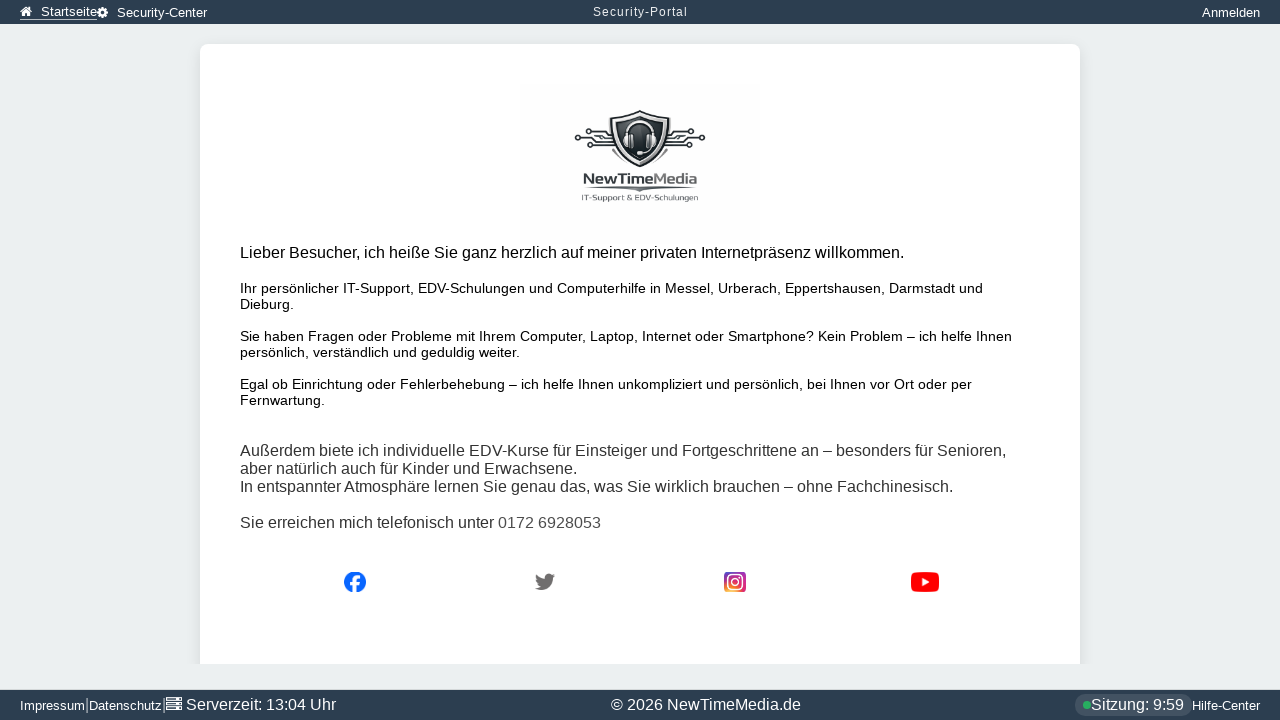

--- FILE ---
content_type: text/html; charset=UTF-8
request_url: http://newtimemedia.de/
body_size: 6597
content:
<!DOCTYPE html>
<html lang="de">
<head>
    <meta charset="UTF-8">
    <meta name="viewport" content="width=device-width, initial-scale=1.0, interactive-widget=resizes-content">
   <!-- Titel der Seite -->
    <title>NewTimeMedia.de</title>
    <!-- SEO Grunddaten -->
    <meta name="description" content="Ich freue mich, Sie auf meiner privaten Internetseite begrüßen zu dürfen, egal aus welchen Gründen Sie auf diese Seite aufmerksam geworden sind. Professionelle Computerhilfe in Südhessen Messel, Urberach, Eppertshausen, Stadt Darmstadt, Landkreis Darmstadt-Dieburg">
    <meta name="keywords" content="Thomas Jung, Hilfe bei Computerproblemen, Computer Schulungen & EDV Kurse für Senioren, Kinder und Erwachsen, in Südhessen Messel, Urberach, Eppertshausen, Stadt Darmstadt, Landkreis Darmstadt-Dieburg">

    <!-- Favicon -->
    <link rel="icon" href="libs/images/favicon.ico" type="image/x-icon">
	
      <link rel="stylesheet" href="font-awesome-4.7.0/css/font-awesome.min.css">
    <style>
	h2 { margin-top: 0; color: #2c3e50; font-size: 20px; text-align: center; margin-bottom: 5px; }
	.title { font-size: 13px; opacity: 0.7; display: block; text-align: center; margin-bottom: 15px; }
	.form-row { margin-bottom: 12px; }
	label.field-label { display: block; margin-bottom: 5px; font-size: 12px; opacity: 0.7; }
	.input-group { display: flex; width: 100%; height: 34px; border: 1px solid #d2d8db; border-radius: 4px; overflow: hidden; background: #fff; }
	.icon-box { background: #f8f9fa; border-right: 1px solid #dfe6e9; width: 36px; display: flex; align-items: center; justify-content: center; color: #7f8c8d; }
	.input-wrapper { flex: 1; display: flex; align-items: center; position: relative; overflow: hidden; }
	input { width: 100%; height: 100%; border: none; outline: none; padding: 0 10px; font-size: 14px; background: transparent; }
	.submit-btn { width: 100%; height: 32px; background-color: #2c3e50; color: white; border: none; border-radius: 4px; font-weight: 600; cursor: pointer; margin-top: 5px; }

	.password-toggle { position: absolute; right: 0; width: 35px; height: 100%; display: flex; align-items: center; justify-content: center; cursor: pointer; color: #bdc3c7; }
	.btn-magic { background:#f3f4f6; color:#374151; border:1px solid #d1d5db; padding:8px; border-radius:4px; cursor:pointer; width:100%; font-size:12px; font-weight:bold; margin-bottom: 15px; display: flex; align-items: center; justify-content: center; gap: 8px; }

	.strength-meter { height: 4px; background: #eee; margin-top: 6px; border-radius: 2px; overflow: hidden; }
	.strength-bar { height: 100%; width: 0%; transition: all 0.3s ease; }
	.strength-text { font-size: 10px; margin-top: 4px; display: block; text-align: right; color: #7f8c8d; }

.form-footer-links {
    display: flex;
    /* Verteilt die Elemente nach außen (links & rechts) */
    justify-content: space-between; 
    /* Erlaubt Zeilenumbruch bei Platzmangel (verhindert Pressen) */
    flex-wrap: wrap; 
    /* Verhindert, dass die Links bei Umbruch zu nah beieinander kleben */
    gap: 10px; 
    
    font-size: 12px;
    border-top: 1px solid #eee;
    padding-top: 15px;
    margin-top: 15px;
}

/* Optional: Zentriert die Links auf sehr schmalen Displays automatisch */
@media (max-width: 320px) {
    .form-footer-links {
        justify-content: center;
        text-align: center;
    }
}
	.form-footer-links a { color:  #2c3e50; text-decoration: none; transition: color 0.2s; }
	.form-footer-links a:hover { color:#2c3e50; text-decoration: underline; }

	.modal-overlay { position: fixed; top: 0; left: 0; width: 100%; height: 100%; background: rgba(0,0,0,0.5); display: none; align-items: center; justify-content: center; z-index: 1000; }
	.modal-box { background: white; padding: 30px; border-radius: 8px; width: calc(100% - 20px); max-width: 350px; position: relative; text-align: center; box-shadow: 0 10px 25px rgba(0,0,0,0.2); box-sizing: border-box; }
	.modal-icon { font-size: 50px; margin-bottom: 15px; }
	.icon-success { color: #27ae60; }
	.icon-error { color: #e74c3c; }

	@media (max-height: 600px) { main { overflow-y: auto; } .content-box { margin: 20px 0; } }

      /* Spezifisch für 2FA Input */
        input[name="twofa_code"] { text-align: center; letter-spacing: 5px; font-weight: bold; }

       .form-hint { font-size: 11px; text-align: center; margin-top: 10px; color: #7f8c8d; }

        /* Optimierte Modal Styles für 2FA */
        .modal-overlay { position: fixed; top: 0; left: 0; width: 100%; height: 100%; background: rgba(0,0,0,0.6); display: none; align-items: center; justify-content: center; z-index: 1000; }
        .modal-box { 
            background: white; 
            padding: 30px; 
            border-radius: 12px; 
            width: calc(100% - 20px); 
            max-width: 350px; 
            position: relative; 
            text-align: center; 
            box-shadow: 0 10px 25px rgba(0,0,0,0.2); 
            box-sizing: border-box; 
        }
        .close-modal { position: absolute; top: 10px; right: 12px; font-size: 24px; cursor: pointer; color: #bdc3c7; line-height: 1; }
        .modal-icon { font-size: 50px; margin-bottom: 15px; }
        .icon-success { color: #27ae60; }
        .icon-error { color: #e74c3c; }	
	
	
	
	/* PROFIL */
	        .profile-preview { width: 110px; height: 110px; border-radius: 50%; object-fit: cover; border: 3px solid #434e5914; padding: 3px; background: #fff; }
        .btn-camera { background: #34495e; color: white; padding: 8px 15px; border-radius: 20px; font-size: 12px; cursor: pointer; border: none; }
        .section-divider { margin: 30px 0 15px; border-top: 1px solid #eee; position: relative; text-align: center; }
        .section-divider span { background: #fff; padding: 0 15px; font-size: 11px; color: #95a5a6; position: relative; top: -11px; text-transform: uppercase; font-weight: bold; }
        .log-row { display: flex; justify-content: space-between; padding: 10px; border-bottom: 1px solid #f9f9f9; font-size: 12px; }
        .ip-badge { font-family: monospace; background: #f1f3f5; padding: 2px 6px; border-radius: 4px; color: #666; }
        .ip-warning { background: #fff5f5; color: #e74c3c; font-weight: bold; }

	
        /* Countdown Style */
        .timer-box { background: #fff5f5; border: 1px solid #feb2b2; color: #c53030; padding: 8px; border-radius: 6px; text-align: center; font-size: 12px; font-weight: bold; margin-bottom: 15px; }
        .timer-box i { margin-right: 5px; }

  .password-toggle { position: absolute; right: 0; width: 35px; height: 100%; display: flex; align-items: center; justify-content: center; cursor: pointer; color: #bdc3c7; }
        
        .submit-btn { width: 100%; height: 32px; background-color: #2c3e50; color: white; border: none; border-radius: 4px; font-weight: 600; cursor: pointer; margin-bottom: 10px; }
        .cancel-link { display: block; text-align: center; color: #7f8c8d; text-decoration: none; font-size: 12px; margin-top: 5px; }
        .cancel-link:hover { text-decoration: underline; color: #c0392b; }

        .gen-btn { background:#f3f4f6; color:#374151; border:1px solid #d1d5db; padding:8px; border-radius:4px; cursor:pointer; width:100%; font-size:12px; font-weight:bold; margin-bottom: 15px; display: flex; align-items: center; justify-content: center; gap: 8px; }
        
        .strength-meter { height: 4px; background: #eee; margin-top: 5px; border-radius: 2px; overflow: hidden; }
        .strength-bar { height: 100%; width: 0%; transition: all 0.3s; }
        .strength-text { font-size: 11px; margin-top: 3px; display: block; text-align: right; color: #7f8c8d; }

        .modal-overlay { position: fixed; top: 0; left: 0; width: 100%; height: 100%; background: rgba(0,0,0,0.5); display: none; align-items: center; justify-content: center; z-index: 1000; }
        .modal-box { background: white; padding: 30px; border-radius: 8px; width: calc(100% - 20px); max-width: 350px; position: relative; text-align: center; box-shadow: 0 10px 25px rgba(0,0,0,0.2); box-sizing: border-box; }
        .modal-icon { font-size: 50px; margin-bottom: 15px; }
        .icon-success { color: #27ae60; }
        .icon-error { color: #e74c3c; }	
	
	
	::placeholder {
  color: #99999936;
  opacity: 1; /* wichtig für Firefox */
}
	
	input::placeholder {
  color: rgba(0, 0, 0, 0.25);
}
	
	input:focus::placeholder {
  color: rgba(0, 0, 0, 0.25);
}
	
	</style>


      <style>
        html, body { height: 100%; margin: 0; padding: 0; overflow: hidden; font-family: sans-serif; background: #ecf0f1; }
        .page-structure { display: flex; flex-direction: column; height: 100vh; }
        main { flex: 1 1 auto; overflow-y: auto; display: flex; justify-content: center; align-items: flex-start; padding: 20px 0; }
        .content-box { width: 90%; max-width: 400px; background: white; padding: 25px; border-radius: 8px; box-shadow: 0 4px 15px rgba(0,0,0,0.1); }
        .profile-section { text-align: center; margin-bottom: 20px; }
        .profile-preview { margin: 0 auto; display: block; }
        .toggle-password { cursor: pointer; color: #999; padding: 10px; }
        .toggle-password:hover { color: #333; }
        /* Strength Meter Styles */
        .strength-meter { height: 4px; background: #eee; border-radius: 2px; margin-top: 8px; overflow: hidden; }
        .strength-bar { height: 100%; width: 0; transition: all 0.3s; }
        .strength-text { font-size: 11px; color: #777; margin-top: 4px; display: block; }
		
			@media (max-width: 390px) {
	
		#home-center {  width: 250px; max-width: 250px; 	}

	}
		
    </style>
</head>
<body>

<div class="page-structure">
    <style>
         .nav-link { color: white; text-decoration: none; font-size: 13px; }
        .nav-item-center { font-weight: 600; }
	
	.nav-container {
        display: flex;
        justify-content: space-between;
        align-items: center;
        width: 100%;
        padding: 4px 20px; /* Mehr Padding für Luftigkeit */
        box-sizing: border-box;
		background-color:  #2c3e50;
		color: white;
		overflow: auto;
		white-space: nowrap;
    }

    .header-left, .header-right {
        display: flex;
        align-items: center;
        gap: 25px; /* Erhöhter Abstand zwischen den Menüpunkten */
    }

    .header-user-nav {
        display: flex;
        align-items: center;
        gap: 15px; /* Abstand zwischen Name, Avatar und Power-Button */
    }

    /* Abstand zwischen Icon und Text innerhalb eines Links */
    .nav-link i {
        margin-right: 5px;
    }

    .header-avatar-circle {
        width: 16px;
        height: 16px;
        border-radius: 50%;
        object-fit: cover;
        border: 1.5px solid rgba(255,255,255,0.4);
        background: #fff;
    }

    .user-name-label {
        font-size: 13px;
        font-weight: 500;
        color: #ecf0f1;
    }

    .nav-item-center {
        position: absolute;
        left: 50%;
        transform: translateX(-50%);
        font-weight:  normal;
        letter-spacing: 1px;
        font-size: 12px;
        pointer-events: none;
        opacity: 0.9;
    }

    .active-nav {
        border-bottom: 1px solid #ffffffa8;
        padding-bottom: 0;
    }

    /* Admin-Link spezielles Styling (leicht golden/orange beim Hover) */
    .admin-link:hover {
        color: #f1c40f !important;
    }

    @media (max-width: 950px) {
        .nav-item-center { display: none; }
        .header-left, .header-right { gap: 15px; } /* Etwas enger auf kleinen Screens */
    }
</style>

<header style="position: relative; z-index: 100;">
    <div class="nav-container">
        <div class="header-left">
             <a href="index.php" class="nav-link active-nav">
                <i class="fa fa-home"></i> Startseite
            </a>            
            
                        <a href="security-center.php" class="nav-link ">
                <i class="fa fa-cog"></i> Security-Center
            </a>
        </div>

        <span class="nav-item-center">Security-Portal</span>

        <div class="header-right">
            <div class="header-user-nav">
                                    <a href="login.php" class="nav-link">Anmelden</a>
                            </div>
        </div>
    </div>
</header>    <main style="margin-bottom: 25px;">
        <div class="content-box" style="max-width: 800px; padding: 40px;" id="home-center">
            <form method="POST" action="dashboard.php" enctype="multipart/form-data" id="dashboardForm" autocomplete="off">

<style>
  .container_ico {
    display: flex;
    justify-content: center;
    gap: 12px; /* Abstand zwischen Boxen */
    max-width: 1000px;
    margin: 0 auto; /* Zentriert den Container horizontal */
    padding: 20px;
  }

  .box_ico {
    flex: 1;
    min-width: 0;
    padding: 20px;
    background-color: transparent;
    text-align: center;
    box-sizing: border-box;
  }
	.center-container {
  display: flex;
  justify-content: center; /* Horizontal zentrieren */
  align-items: center;     /* Vertikal zentrieren */
}
</style>
 <div class="center-container"><img src="libs/images/logo-ntm.png" width="240" height="auto" alt=""/></div>
					
                <div style="font-size:16px;">Lieber Besucher, ich heiße Sie ganz herzlich auf meiner privaten Internetpräsenz willkommen.</div><br />
                <div style="font-size:14px;">Ihr persönlicher IT-Support, EDV-Schulungen und Computerhilfe in Messel, Urberach, Eppertshausen, Darmstadt und Dieburg.<br /><br />
                Sie haben Fragen oder Probleme mit Ihrem Computer, Laptop, Internet oder Smartphone? Kein Problem – ich helfe Ihnen persönlich, verständlich und geduldig weiter.<br /><br />
                Egal ob Einrichtung oder Fehlerbehebung – ich helfe Ihnen unkompliziert und persönlich, bei Ihnen vor Ort oder per Fernwartung.<br /><br />
                </div>
                <br />
                <div style="opacity: 0.8;">Außerdem biete ich individuelle EDV-Kurse für Einsteiger und Fortgeschrittene an – besonders für Senioren, aber natürlich auch für Kinder und Erwachsene.<br />
                In entspannter Atmosphäre lernen Sie genau das, was Sie wirklich brauchen – ohne Fachchinesisch.</div>
                <br />
                <div style="opacity: 0.8;">
                <span style="padding-right:10px;">Sie erreichen mich telefonisch unter&#160;<a style="text-decoration:none; color:#202020;" href="tel:+491726928053" title="Service-Hotline">0172 6928053</a></span>
                </div>
                <div class="container_ico">
                <div class="box_ico"><a href="https://www.facebook.com/ThomasJung110/" target="new"><img src="libs/images/facebook.png" title="Bei Facebook anmelden" style="height:20px; width:auto;" /></a></div>
                <div class="box_ico"><a href="https://x.com/ThomasJung110/" target="new"><img src="libs/images/twitter.png" title="Bei Twitter anmelden" style="height:20px; width:auto;" /></a></div>
                <div class="box_ico"><a href="https://www.instagram.com/ThomasJung110/" target="new"><img src="libs/images/instagram.png" title="Bei Instagram anmelden" style="height:20px; width:auto;" /></a></div>
                <div class="box_ico"><a href="https://www.youtube.com/@ThomasJung110/" target="new"><img src="libs/images/youtube.png" title="Bei YouTube anmelden" style="height:20px; width:auto;" /></a></div>
                </div>     


     

            </form>

        </div>

    </main>
    <style>
    footer {
        border-top: 1px solid rgba(0,0,0,0.1);
    }
    .footer-content {
        display: flex;
        justify-content: space-between;
        align-items: center;
        width: 100%;
    }
    .footer-left, .footer-right {
        display: flex;
        align-items: center;
        gap: 15px;
    }
    .timer-pill {
        background: rgba(255,255,255,0.1);
        padding: 2px 8px;
        border-radius: 10px;
        display: flex;
        align-items: center;
        gap: 5px;
    }
    .status-dot {
        height: 8px;
        width: 8px;
        background-color: #27ae60;
        border-radius: 50%;
        display: inline-block;
    }
</style>

<footer>
    <div class="nav-container">
        <div class="footer-content">
            <div class="footer-left">
                           <a href="impressum.php" class="nav-link">Impressum</a>
				 <span style="opacity: 0.6;">|</span>
            <a href="datenschutz.php" class="nav-link">Datenschutz</a>
                <span style="opacity: 0.6;">|</span>
                <span><i class="fa fa-server"></i> Serverzeit: 13:04 Uhr</span>
            </div>
© 2026 NewTimeMedia.de            <div class="footer-right">
                <div class="timer-pill" id="session-timer-pill">
                    <span class="status-dot"></span>
                    <span id="timer-display">Sitzung: 10:00</span>
                </div>
                <a href="support.php" class="nav-link">Hilfe-Center</a>
            </div>
        </div>
    </div>
</footer>

<script>
/**
 * Globaler Sitzungs-Timer
 * Initialisiert auf 10 Minuten (600 Sekunden)
 */
let timeLeft = 600; 

const timerInterval = setInterval(() => {
    let minutes = Math.floor(timeLeft / 60);
    let seconds = timeLeft % 60;
    
    // Formatierung: 09:05 statt 9:5
    const displayString = `Sitzung: ${minutes}:${seconds < 10 ? '0' : ''}${seconds}`;
    const timerElement = document.getElementById('timer-display');
    
    if (timerElement) {
        timerElement.innerText = displayString;
    }

    // Optische Warnung, wenn weniger als 1 Minute übrig ist
    if (timeLeft <= 60) {
        const pill = document.getElementById('session-timer-pill');
        if (pill) pill.style.color = '#e74c3c';
    }

    if (timeLeft <= 0) {
        clearInterval(timerInterval);
        window.location.href = "logout.php?reason=timeout";
    }
    
    timeLeft--;
}, 1000);
</script></div>

<div id="modalOverlay" class="modal-overlay">
    <div class="modal-box">
        <span class="close-modal" onclick="closeMessage()">&times;</span>
        <div id="modalIcon" class="modal-icon"></div>
        <h3 id="modalTitle"></h3>
        <p id="modalText"></p>
        <button class="submit-btn" id="modalBtn" onclick="closeMessage()" style="margin-top:15px; width:auto; padding:0 40px;">OK</button>
    </div>
</div>

<script>
function togglePass(inputId, btn) {
    const input = document.getElementById(inputId);
    const icon = btn.querySelector('i');
    if (input.type === "password") {
        input.type = "text";
        icon.classList.replace('fa-eye', 'fa-eye-slash');
    } else {
        input.type = "password";
        icon.classList.replace('fa-eye-slash', 'fa-eye');
    }
}

function previewFile() {
    const preview = document.getElementById('previewImg');
    const file = document.querySelector('input[type=file]').files[0];
    const reader = new FileReader();
    reader.onloadend = () => { preview.src = reader.result; }
    if (file) reader.readAsDataURL(file);
}

function deleteProfileImage() {
    if(confirm('Bild wirklich löschen?')) {
        document.getElementById('delete_image_trigger').value = '1';
        document.getElementById('dashboardForm').submit();
    }
}

function checkStrength(p) {
    let s = 0; 
    if(p.length >= 12) s++; 
    if(/[A-Z]/.test(p)) s++; 
    if(/[a-z]/.test(p)) s++; 
    if(/[0-9]/.test(p)) s++; 
    if(/[^A-Za-z0-9]/.test(p)) s++;
    
    const bar = document.getElementById('strength-bar'); 
    const txt = document.getElementById('strength-text');
    const colors = ['#eee', '#e74c3c', '#f1c40f', '#f39c12', '#2ecc71', '#27ae60'];
    const texts = ['', 'Sehr schwach', 'Schwach', 'Mittel', 'Sicher', 'Sehr sicher'];
    
    bar.style.width = (s * 20) + '%'; 
    bar.style.backgroundColor = colors[s]; 
    txt.innerText = texts[s];
}

function generateSecurePassword() {
    const length = 14; // Erhöht für bessere Sicherheit
    const sets = {
        u: "ABCDEFGHJKLMNPQRSTUVWXYZ",
        l: "abcdefghijkmnopqrstuvwxyz",
        n: "23456789",
        s: "!$%&?#+*._-@"
    };
    
    let p = "";
    p += sets.u[Math.floor(Math.random() * sets.u.length)];
    p += sets.l[Math.floor(Math.random() * sets.l.length)];
    p += sets.n[Math.floor(Math.random() * sets.n.length)];
    p += sets.s[Math.floor(Math.random() * sets.s.length)];

    const all = sets.u + sets.l + sets.n + sets.s;
    for (let i = p.length; i < length; i++) p += all[Math.floor(Math.random() * all.length)];
    
    p = p.split('').sort(() => 0.5 - Math.random()).join('');
    
    const p1 = document.getElementById('new_password');
    const p2 = document.getElementById('new_password_confirm');
    
    if (p1 && p2) {
        p1.value = p2.value = p;
        p1.type = p2.type = 'text';
        
        // Icons in den Elternelementen suchen und anpassen
        const wrappers = [p1.closest('.input-group'), p2.closest('.input-group')];
        wrappers.forEach(w => {
            if(w) {
                const icon = w.querySelector('.toggle-password i');
                if(icon) icon.className = 'fa fa-eye-slash';
            }
        });
        
        checkStrength(p);
    }
}

function showMessage(title, text, type, redirect = "") {
    redirectUrl = redirect;
    document.getElementById('modalTitle').innerText = title;
    document.getElementById('modalText').innerHTML = text;
    document.getElementById('modalIcon').innerHTML = (type === 'success') 
        ? '<i class="fa fa-check-circle icon-success"></i>' 
        : '<i class="fa fa-exclamation-circle icon-error"></i>';
    document.getElementById('modalOverlay').style.display = 'flex';
}

function closeMessage() {
    document.getElementById('modalOverlay').style.display = 'none';
    if(redirectUrl) { window.location.href = redirectUrl; }
}

window.addEventListener('keydown', (e) => { if(e.key === "Escape") closeMessage(); });
document.getElementById('modalOverlay').addEventListener('click', (e) => { if(e.target.id === 'modalOverlay') closeMessage(); });

<br />
<b>Warning</b>:  Undefined variable $msg in <b>/var/www/vhosts/h607904.web314.dogado.net/newtimemediade/index.php</b> on line <b>228</b><br />
</script>
</body>
</html>